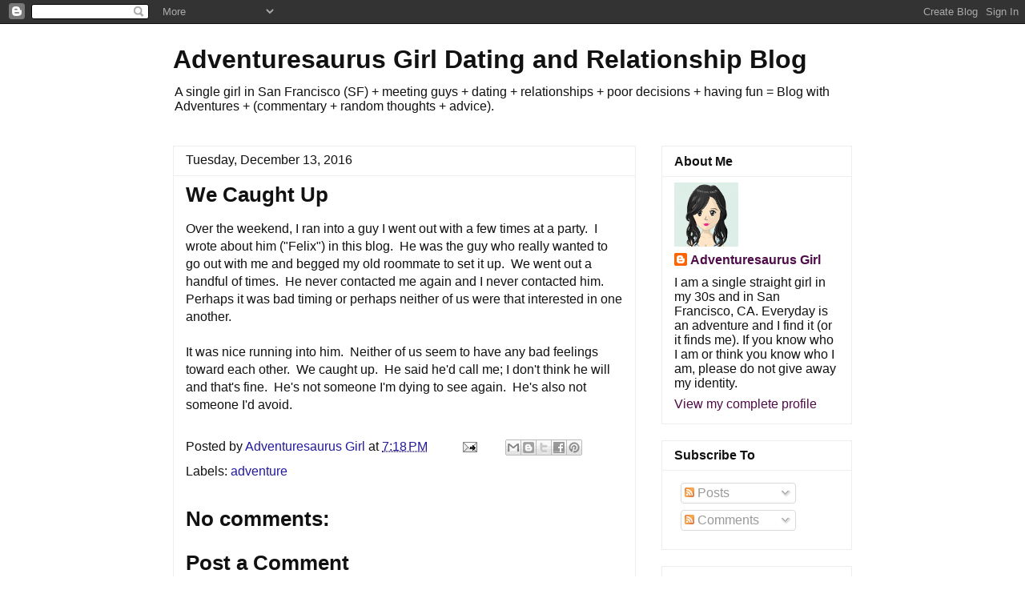

--- FILE ---
content_type: text/html; charset=utf-8
request_url: https://accounts.google.com/o/oauth2/postmessageRelay?parent=https%3A%2F%2Fadventuresaurusgirl.blogspot.com&jsh=m%3B%2F_%2Fscs%2Fabc-static%2F_%2Fjs%2Fk%3Dgapi.lb.en.2kN9-TZiXrM.O%2Fd%3D1%2Frs%3DAHpOoo_B4hu0FeWRuWHfxnZ3V0WubwN7Qw%2Fm%3D__features__
body_size: 160
content:
<!DOCTYPE html><html><head><title></title><meta http-equiv="content-type" content="text/html; charset=utf-8"><meta http-equiv="X-UA-Compatible" content="IE=edge"><meta name="viewport" content="width=device-width, initial-scale=1, minimum-scale=1, maximum-scale=1, user-scalable=0"><script src='https://ssl.gstatic.com/accounts/o/2580342461-postmessagerelay.js' nonce="IV-KfPThmr_aRm0dv0maCQ"></script></head><body><script type="text/javascript" src="https://apis.google.com/js/rpc:shindig_random.js?onload=init" nonce="IV-KfPThmr_aRm0dv0maCQ"></script></body></html>

--- FILE ---
content_type: text/html; charset=utf-8
request_url: https://www.google.com/recaptcha/api2/aframe
body_size: 259
content:
<!DOCTYPE HTML><html><head><meta http-equiv="content-type" content="text/html; charset=UTF-8"></head><body><script nonce="LWwsScjo4zjS6SNxaHuXUQ">/** Anti-fraud and anti-abuse applications only. See google.com/recaptcha */ try{var clients={'sodar':'https://pagead2.googlesyndication.com/pagead/sodar?'};window.addEventListener("message",function(a){try{if(a.source===window.parent){var b=JSON.parse(a.data);var c=clients[b['id']];if(c){var d=document.createElement('img');d.src=c+b['params']+'&rc='+(localStorage.getItem("rc::a")?sessionStorage.getItem("rc::b"):"");window.document.body.appendChild(d);sessionStorage.setItem("rc::e",parseInt(sessionStorage.getItem("rc::e")||0)+1);localStorage.setItem("rc::h",'1769665274023');}}}catch(b){}});window.parent.postMessage("_grecaptcha_ready", "*");}catch(b){}</script></body></html>